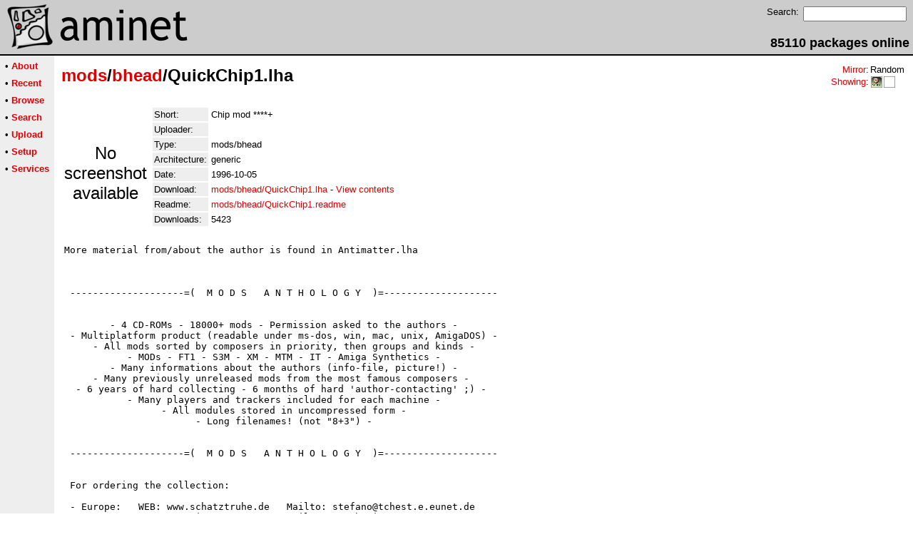

--- FILE ---
content_type: text/html;charset=UTF-8
request_url: http://amithlon.aminet.net/package/mods/bhead/QuickChip1
body_size: 2472
content:
<!DOCTYPE HTML PUBLIC "-//W3C//DTD HTML 4.01 Transitional//EN">
<html><head><title>Aminet - mods/bhead/QuickChip1.lha</title>
    <link rel="alternate" type="application/rss+xml" href="/feed" title="Aminet recent uploaded packages">
    <link rel="search" type="application/opensearchdescription+xml" href="/info/adt/opensearch.xml" title="Aminet Search">
    <link rel="icon" href="/favicon.ico" type="image/x-icon">
    <link rel="SHORTCUT ICON" href="/favicon.ico" type="image/x-icon">
    <meta http-equiv="content-type" content="text/html; charset=iso-8859-1"> 
    <style type="text/css">
<!--
a { text-decoration: none; }
a:hover { text-decoration: underline; }
HTML BODY { margin: 0; padding: 0; font-family: sans-serif;}
-->
</style>
</head><body bgcolor="#ffffff" link="#dd0000" vlink="#770000">

  <table border=0 cellspacing=0 cellpadding=0 width="100%" 
id="bodytable"><tr><td colspan=2><table width="100%" border=0 cellpadding=5 cellspacing=0 id="titletable"><tr bgcolor="#cccccc"><td id="titleleft">
<a href="/">
<img src="/pics/aminet_sketch_64.png" width="64" height="64" alt="Aminet" border="0" hspace="5" id="titlesketch"><img src="/pics/aminet.png" width="224" height="64" alt="Aminet" border="0" id="titletext"></a>
</td>
<td id="titleright" valign="bottom" align="right">

  <table border=0 cellpadding=2 cellspacing=2>
  <tr>
  <td valign="top"><font  size="2">Search:</font></td>
  <td valign="top"><form name="topsearch" action="/search"><input type="text" name="query" size="16"></form></td>
  </tr>
  </table>
  <font  size="4"><b>85110 packages online</b></font>

</td>
</tr>
</table>
</td></tr>
<tr><td bgcolor="#000000" colspan="2"><img src="/pics/pix.gif" height="2" alt=""></td></tr><tr><td valign="top" align=center bgcolor="#eeeeee"><table border=0 cellpadding=2 cellspacing=5 bgcolor="#eeeeee">


<tr><td nowrap><font  size="2">

 &bull;
   <a href="//wiki.aminet.net"><b>About</b></a>

</font></td></tr>

<tr><td nowrap><font  size="2">

 &bull;
   <a href="/recent"><b>Recent</b></a>

</font></td></tr>

<tr><td nowrap><font  size="2">

 &bull;
   <a href="/tree"><b>Browse</b></a>

</font></td></tr>

<tr><td nowrap><font  size="2">

 &bull;
   <a href="/search"><b>Search</b></a>

</font></td></tr>

<tr><td nowrap><font  size="2">

 &bull;
   <a href="/upload"><b>Upload</b></a>

</font></td></tr>

<tr><td nowrap><font  size="2">

 &bull;
   <a href="/setup"><b>Setup</b></a>

</font></td></tr>

<tr><td nowrap><font  size="2">

 &bull;
   <a href="/services"><b>Services</b></a>

</font></td></tr>

</table>
<br>
</td><td bgcolor="#ffffff" align="left" valign="top" width="100%">
<table width="100%" border=0 cellspacing=0 cellpadding=10>
<tr><td><h2 style="margin: 0"><a href="/mods" title="mods">mods</a>/<a href="/mods/bhead" title="mods/bhead">bhead</a>/QuickChip1.lha</h2></td>
<td align="right" valign="top">

<table border=0 cellpadding=0 cellspacing=2>
  <tr>
    <td align="right" valign="bottom"><font  size="2"><a href="/setup">Mirror</a>:</font></td><td><font  size="2">Random</font></td>
  </tr>
  <tr>
    <td align="right"><font  size="2"><a href="/setup">Showing</a>:</font></td>
    <td valign="top" nowrap>
  <a href="//amithlon.aminet.net"><img class="archshowing" src="/pics/i386-amithlon.png" alt="i386-amithlon icon" title="Amithlon running on IBM compatible computers" hspace="1" border="0" vspace="0" width="16" height="16"></a><a href="//generic.aminet.net"><img class="archshowing" src="/pics/generic.png" alt="generic icon" title="Packages intended for all architectures" hspace="1" border="0" vspace="0" width="16" height="16"></a>
    </td>
  </tr>
</table>

</td>
</tr>
<tr><td id="maincontent" colspan="2">


<table border=0 cellpadding=2 cellspacing=2><tr><td width="100" align="center">

  <font  size="5">No screenshot available</font>

</td><td valign="top">
<table border=0 cellpadding=2 cellspacing=2>
<tr><td bgcolor="#eeeeee"><font size="2">Short:</font></td><td><font size="2">Chip mod                      ****+</font></td></tr>

<tr><td bgcolor="#eeeeee"><font size="2">Uploader:</font></td><td><font size="2"></font></td></tr>
<tr><td bgcolor="#eeeeee"><font size="2">Type:</font></td><td><font size="2">mods/bhead</font></td></tr>

<tr><td bgcolor="#eeeeee"><font size="2">Architecture:</font></td><td><font size="2">generic</font></td></tr>
<tr><td bgcolor="#eeeeee"><font size="2">Date:</font></td><td><font size="2">1996-10-05</font></td><tr>









<td bgcolor="#eeeeee"><font size="2">Download:</font></td><td><font size="2"><a href="/mods/bhead/QuickChip1.lha">mods/bhead/QuickChip1.lha</a> - <a href="#contents">View contents</a></font></td></tr><tr><td bgcolor="#eeeeee"><font size="2">Readme:</font></td><td><font size="2"><a href="/mods/bhead/QuickChip1.readme">mods/bhead/QuickChip1.readme</a></font></td></tr>
<tr><td bgcolor="#eeeeee"><font size="2">Downloads:</font></td><td><font size="2">5423</font></td></tr></table><br></td></tr>
<tr><td colspan="2"><pre>More material from/about the author is found in Antimatter.lha



 --------------------=(  M O D S   A N T H O L O G Y  )=--------------------


        - 4 CD-ROMs - 18000+ mods - Permission asked to the authors -
 - Multiplatform product (readable under ms-dos, win, mac, unix, AmigaDOS) -
     - All mods sorted by composers in priority, then groups and kinds -
           - MODs - FT1 - S3M - XM - MTM - IT - Amiga Synthetics -
        - Many informations about the authors (info-file, picture!) -
     - Many previously unreleased mods from the most famous composers -
  - 6 years of hard collecting - 6 months of hard &#39;author-contacting&#39; ;) -
           - Many players and trackers included for each machine -
                 - All modules stored in uncompressed form -
                       - Long filenames! (not &quot;8+3&quot;) -


 --------------------=(  M O D S   A N T H O L O G Y  )=--------------------


 For ordering the collection:

 - Europe:   WEB: www.schatztruhe.de   Mailto: stefano@tchest.e.eunet.de
 - USA:      WEB: www.ninemoons.com    Mailto: trash@ninemoons.com


============================= Archive contents =============================

Original  Packed Ratio    Date     Time    Name
-------- ------- ----- --------- --------  -------------
   38218   13907 63.6% 02-Apr-96 18:22:24  QuickChip1.s3m
-------- ------- ----- --------- --------
   38218   13907 63.6% 04-Oct-96 21:30:22   1 files
</td></tr>
<tr><td colspan=2><br><br><a name=contents><font size="5"><b>Contents of mods/bhead/QuickChip1.lha</b></font></a>
<pre> PERMSSN    UID  GID    PACKED    SIZE  RATIO     CRC       STAMP          NAME
---------- ----------- ------- ------- ------ ---------- ------------ -------------
[generic]                13907   38218  36.4% -lh5- 14c0 Apr  2  1996 QuickChip1.s3m
---------- ----------- ------- ------- ------ ---------- ------------ -------------
 Total         1 file    13907   38218  36.4%            Oct  4  1996
</pre></table>


</td></tr>
</table></td></tr><tr><td bgcolor="#000000" colspan="2"><img src="/pics/pix.gif" height="2"
alt=""></td></tr>
<tr><td colspan="2" align="center"><font face="arial" size=2>Page generated in 0.009 seconds</font></td></tr>
<tr><td colspan="2" align="center"><font face="arial" size=2>Aminet &copy; 1992-2024 Urban 
M&uuml;ller and the <a href="//wiki.aminet.net/Team_Members">Aminet team</a>.
Aminet contact address: &lt;aminet<img src="/pics/at.gif" height="12" alt="">aminet net&gt;</font></td></tr>
</table>
<!-- Running on Mojolicious -->
</body>
</html>
